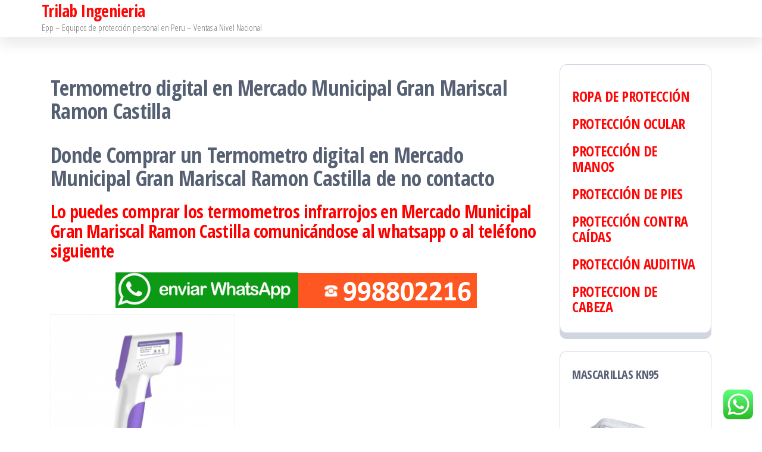

--- FILE ---
content_type: text/html; charset=UTF-8
request_url: https://trilabingenieria.com/termometro-digital/termometro-digital-en-mercado-municipal-gran-mariscal-ramon-castilla/
body_size: 14500
content:
<!DOCTYPE html>
<html lang="es">
    <head>
        <meta charset="UTF-8">
        <meta name="viewport" content="width=device-width, initial-scale=1">
        <link rel="profile" href="https://gmpg.org/xfn/11">
        <meta name='robots' content='index, follow, max-image-preview:large, max-snippet:-1, max-video-preview:-1' />

	<!-- This site is optimized with the Yoast SEO plugin v22.8 - https://yoast.com/wordpress/plugins/seo/ -->
	<title>Termometro digital en Mercado Municipal Gran Mariscal Ramon Castilla - Trilab Ingenieria</title>
	<link rel="canonical" href="https://trilabingenieria.com/termometro-digital/termometro-digital-en-mercado-municipal-gran-mariscal-ramon-castilla/" />
	<meta property="og:locale" content="es_ES" />
	<meta property="og:type" content="article" />
	<meta property="og:title" content="Termometro digital en Mercado Municipal Gran Mariscal Ramon Castilla - Trilab Ingenieria" />
	<meta property="og:description" content="Donde Comprar un Termometro digital en Mercado Municipal Gran Mariscal Ramon Castilla de no contacto Lo puedes comprar los termometros infrarrojos en Mercado Municipal Gran Mariscal Ramon Castilla comunicándose al whatsapp o al teléfono siguiente ☑ Pistola de Temperatura infrarroja Precisión de medición ± 0.2 ℃ ☑ Rango de medición 35 ℃ ~ 42 ℃ ☑ Rango de [&hellip;]" />
	<meta property="og:url" content="https://trilabingenieria.com/termometro-digital/termometro-digital-en-mercado-municipal-gran-mariscal-ramon-castilla/" />
	<meta property="og:site_name" content="Trilab Ingenieria" />
	<meta property="og:image" content="https://2.bp.blogspot.com/-rYmoDS2Vevg/XtHEVgmrECI/AAAAAAABI5E/m4GuSQU8tkYsEW1jGfik7wwOwupSwYfegCLcBGAsYHQ/s320/termometros2-300x261.png-en-Mercado-Municipal-Gran-Mariscal-Ramon-Castilla-" />
	<meta name="twitter:card" content="summary_large_image" />
	<meta name="twitter:label1" content="Est. reading time" />
	<meta name="twitter:data1" content="8 minutos" />
	<script type="application/ld+json" class="yoast-schema-graph">{"@context":"https://schema.org","@graph":[{"@type":"WebPage","@id":"https://trilabingenieria.com/termometro-digital/termometro-digital-en-mercado-municipal-gran-mariscal-ramon-castilla/","url":"https://trilabingenieria.com/termometro-digital/termometro-digital-en-mercado-municipal-gran-mariscal-ramon-castilla/","name":"Termometro digital en Mercado Municipal Gran Mariscal Ramon Castilla - Trilab Ingenieria","isPartOf":{"@id":"https://trilabingenieria.com/#website"},"primaryImageOfPage":{"@id":"https://trilabingenieria.com/termometro-digital/termometro-digital-en-mercado-municipal-gran-mariscal-ramon-castilla/#primaryimage"},"image":{"@id":"https://trilabingenieria.com/termometro-digital/termometro-digital-en-mercado-municipal-gran-mariscal-ramon-castilla/#primaryimage"},"thumbnailUrl":"https://2.bp.blogspot.com/-rYmoDS2Vevg/XtHEVgmrECI/AAAAAAABI5E/m4GuSQU8tkYsEW1jGfik7wwOwupSwYfegCLcBGAsYHQ/s320/termometros2-300x261.png-en-Mercado-Municipal-Gran-Mariscal-Ramon-Castilla-","datePublished":"2020-05-30T03:56:18+00:00","dateModified":"2020-05-30T03:56:18+00:00","breadcrumb":{"@id":"https://trilabingenieria.com/termometro-digital/termometro-digital-en-mercado-municipal-gran-mariscal-ramon-castilla/#breadcrumb"},"inLanguage":"es","potentialAction":[{"@type":"ReadAction","target":["https://trilabingenieria.com/termometro-digital/termometro-digital-en-mercado-municipal-gran-mariscal-ramon-castilla/"]}]},{"@type":"ImageObject","inLanguage":"es","@id":"https://trilabingenieria.com/termometro-digital/termometro-digital-en-mercado-municipal-gran-mariscal-ramon-castilla/#primaryimage","url":"https://2.bp.blogspot.com/-rYmoDS2Vevg/XtHEVgmrECI/AAAAAAABI5E/m4GuSQU8tkYsEW1jGfik7wwOwupSwYfegCLcBGAsYHQ/s320/termometros2-300x261.png-en-Mercado-Municipal-Gran-Mariscal-Ramon-Castilla-","contentUrl":"https://2.bp.blogspot.com/-rYmoDS2Vevg/XtHEVgmrECI/AAAAAAABI5E/m4GuSQU8tkYsEW1jGfik7wwOwupSwYfegCLcBGAsYHQ/s320/termometros2-300x261.png-en-Mercado-Municipal-Gran-Mariscal-Ramon-Castilla-"},{"@type":"BreadcrumbList","@id":"https://trilabingenieria.com/termometro-digital/termometro-digital-en-mercado-municipal-gran-mariscal-ramon-castilla/#breadcrumb","itemListElement":[{"@type":"ListItem","position":1,"name":"Portada","item":"https://trilabingenieria.com/"},{"@type":"ListItem","position":2,"name":"Termometro digital","item":"https://trilabingenieria.com/termometro-digital/"},{"@type":"ListItem","position":3,"name":"Termometro digital en Mercado Municipal Gran Mariscal Ramon Castilla"}]},{"@type":"WebSite","@id":"https://trilabingenieria.com/#website","url":"https://trilabingenieria.com/","name":"Trilab Ingenieria","description":"Epp - Equipos de protección personal en Peru - Ventas a Nivel Nacional","potentialAction":[{"@type":"SearchAction","target":{"@type":"EntryPoint","urlTemplate":"https://trilabingenieria.com/?s={search_term_string}"},"query-input":"required name=search_term_string"}],"inLanguage":"es"}]}</script>
	<!-- / Yoast SEO plugin. -->


<link rel='dns-prefetch' href='//fonts.googleapis.com' />
<link href='https://fonts.gstatic.com' crossorigin rel='preconnect' />
<link rel="alternate" type="application/rss+xml" title="Trilab Ingenieria &raquo; Feed" href="https://trilabingenieria.com/feed/" />
<link rel="alternate" type="application/rss+xml" title="Trilab Ingenieria &raquo; Feed de los comentarios" href="https://trilabingenieria.com/comments/feed/" />
<script type="text/javascript">
/* <![CDATA[ */
window._wpemojiSettings = {"baseUrl":"https:\/\/s.w.org\/images\/core\/emoji\/14.0.0\/72x72\/","ext":".png","svgUrl":"https:\/\/s.w.org\/images\/core\/emoji\/14.0.0\/svg\/","svgExt":".svg","source":{"concatemoji":"https:\/\/trilabingenieria.com\/wp-includes\/js\/wp-emoji-release.min.js?ver=6.4.7"}};
/*! This file is auto-generated */
!function(i,n){var o,s,e;function c(e){try{var t={supportTests:e,timestamp:(new Date).valueOf()};sessionStorage.setItem(o,JSON.stringify(t))}catch(e){}}function p(e,t,n){e.clearRect(0,0,e.canvas.width,e.canvas.height),e.fillText(t,0,0);var t=new Uint32Array(e.getImageData(0,0,e.canvas.width,e.canvas.height).data),r=(e.clearRect(0,0,e.canvas.width,e.canvas.height),e.fillText(n,0,0),new Uint32Array(e.getImageData(0,0,e.canvas.width,e.canvas.height).data));return t.every(function(e,t){return e===r[t]})}function u(e,t,n){switch(t){case"flag":return n(e,"\ud83c\udff3\ufe0f\u200d\u26a7\ufe0f","\ud83c\udff3\ufe0f\u200b\u26a7\ufe0f")?!1:!n(e,"\ud83c\uddfa\ud83c\uddf3","\ud83c\uddfa\u200b\ud83c\uddf3")&&!n(e,"\ud83c\udff4\udb40\udc67\udb40\udc62\udb40\udc65\udb40\udc6e\udb40\udc67\udb40\udc7f","\ud83c\udff4\u200b\udb40\udc67\u200b\udb40\udc62\u200b\udb40\udc65\u200b\udb40\udc6e\u200b\udb40\udc67\u200b\udb40\udc7f");case"emoji":return!n(e,"\ud83e\udef1\ud83c\udffb\u200d\ud83e\udef2\ud83c\udfff","\ud83e\udef1\ud83c\udffb\u200b\ud83e\udef2\ud83c\udfff")}return!1}function f(e,t,n){var r="undefined"!=typeof WorkerGlobalScope&&self instanceof WorkerGlobalScope?new OffscreenCanvas(300,150):i.createElement("canvas"),a=r.getContext("2d",{willReadFrequently:!0}),o=(a.textBaseline="top",a.font="600 32px Arial",{});return e.forEach(function(e){o[e]=t(a,e,n)}),o}function t(e){var t=i.createElement("script");t.src=e,t.defer=!0,i.head.appendChild(t)}"undefined"!=typeof Promise&&(o="wpEmojiSettingsSupports",s=["flag","emoji"],n.supports={everything:!0,everythingExceptFlag:!0},e=new Promise(function(e){i.addEventListener("DOMContentLoaded",e,{once:!0})}),new Promise(function(t){var n=function(){try{var e=JSON.parse(sessionStorage.getItem(o));if("object"==typeof e&&"number"==typeof e.timestamp&&(new Date).valueOf()<e.timestamp+604800&&"object"==typeof e.supportTests)return e.supportTests}catch(e){}return null}();if(!n){if("undefined"!=typeof Worker&&"undefined"!=typeof OffscreenCanvas&&"undefined"!=typeof URL&&URL.createObjectURL&&"undefined"!=typeof Blob)try{var e="postMessage("+f.toString()+"("+[JSON.stringify(s),u.toString(),p.toString()].join(",")+"));",r=new Blob([e],{type:"text/javascript"}),a=new Worker(URL.createObjectURL(r),{name:"wpTestEmojiSupports"});return void(a.onmessage=function(e){c(n=e.data),a.terminate(),t(n)})}catch(e){}c(n=f(s,u,p))}t(n)}).then(function(e){for(var t in e)n.supports[t]=e[t],n.supports.everything=n.supports.everything&&n.supports[t],"flag"!==t&&(n.supports.everythingExceptFlag=n.supports.everythingExceptFlag&&n.supports[t]);n.supports.everythingExceptFlag=n.supports.everythingExceptFlag&&!n.supports.flag,n.DOMReady=!1,n.readyCallback=function(){n.DOMReady=!0}}).then(function(){return e}).then(function(){var e;n.supports.everything||(n.readyCallback(),(e=n.source||{}).concatemoji?t(e.concatemoji):e.wpemoji&&e.twemoji&&(t(e.twemoji),t(e.wpemoji)))}))}((window,document),window._wpemojiSettings);
/* ]]> */
</script>
<link rel='stylesheet' id='ht_ctc_main_css-css' href='https://trilabingenieria.com/wp-content/plugins/click-to-chat-for-whatsapp/new/inc/assets/css/main.css?ver=4.19' type='text/css' media='all' />
<link rel='stylesheet' id='hfe-widgets-style-css' href='https://trilabingenieria.com/wp-content/plugins/header-footer-elementor/inc/widgets-css/frontend.css?ver=2.2.0' type='text/css' media='all' />
<style id='wp-emoji-styles-inline-css' type='text/css'>

	img.wp-smiley, img.emoji {
		display: inline !important;
		border: none !important;
		box-shadow: none !important;
		height: 1em !important;
		width: 1em !important;
		margin: 0 0.07em !important;
		vertical-align: -0.1em !important;
		background: none !important;
		padding: 0 !important;
	}
</style>
<link rel='stylesheet' id='wp-block-library-css' href='https://trilabingenieria.com/wp-includes/css/dist/block-library/style.min.css?ver=6.4.7' type='text/css' media='all' />
<style id='classic-theme-styles-inline-css' type='text/css'>
/*! This file is auto-generated */
.wp-block-button__link{color:#fff;background-color:#32373c;border-radius:9999px;box-shadow:none;text-decoration:none;padding:calc(.667em + 2px) calc(1.333em + 2px);font-size:1.125em}.wp-block-file__button{background:#32373c;color:#fff;text-decoration:none}
</style>
<style id='global-styles-inline-css' type='text/css'>
body{--wp--preset--color--black: #000000;--wp--preset--color--cyan-bluish-gray: #abb8c3;--wp--preset--color--white: #ffffff;--wp--preset--color--pale-pink: #f78da7;--wp--preset--color--vivid-red: #cf2e2e;--wp--preset--color--luminous-vivid-orange: #ff6900;--wp--preset--color--luminous-vivid-amber: #fcb900;--wp--preset--color--light-green-cyan: #7bdcb5;--wp--preset--color--vivid-green-cyan: #00d084;--wp--preset--color--pale-cyan-blue: #8ed1fc;--wp--preset--color--vivid-cyan-blue: #0693e3;--wp--preset--color--vivid-purple: #9b51e0;--wp--preset--gradient--vivid-cyan-blue-to-vivid-purple: linear-gradient(135deg,rgba(6,147,227,1) 0%,rgb(155,81,224) 100%);--wp--preset--gradient--light-green-cyan-to-vivid-green-cyan: linear-gradient(135deg,rgb(122,220,180) 0%,rgb(0,208,130) 100%);--wp--preset--gradient--luminous-vivid-amber-to-luminous-vivid-orange: linear-gradient(135deg,rgba(252,185,0,1) 0%,rgba(255,105,0,1) 100%);--wp--preset--gradient--luminous-vivid-orange-to-vivid-red: linear-gradient(135deg,rgba(255,105,0,1) 0%,rgb(207,46,46) 100%);--wp--preset--gradient--very-light-gray-to-cyan-bluish-gray: linear-gradient(135deg,rgb(238,238,238) 0%,rgb(169,184,195) 100%);--wp--preset--gradient--cool-to-warm-spectrum: linear-gradient(135deg,rgb(74,234,220) 0%,rgb(151,120,209) 20%,rgb(207,42,186) 40%,rgb(238,44,130) 60%,rgb(251,105,98) 80%,rgb(254,248,76) 100%);--wp--preset--gradient--blush-light-purple: linear-gradient(135deg,rgb(255,206,236) 0%,rgb(152,150,240) 100%);--wp--preset--gradient--blush-bordeaux: linear-gradient(135deg,rgb(254,205,165) 0%,rgb(254,45,45) 50%,rgb(107,0,62) 100%);--wp--preset--gradient--luminous-dusk: linear-gradient(135deg,rgb(255,203,112) 0%,rgb(199,81,192) 50%,rgb(65,88,208) 100%);--wp--preset--gradient--pale-ocean: linear-gradient(135deg,rgb(255,245,203) 0%,rgb(182,227,212) 50%,rgb(51,167,181) 100%);--wp--preset--gradient--electric-grass: linear-gradient(135deg,rgb(202,248,128) 0%,rgb(113,206,126) 100%);--wp--preset--gradient--midnight: linear-gradient(135deg,rgb(2,3,129) 0%,rgb(40,116,252) 100%);--wp--preset--font-size--small: 13px;--wp--preset--font-size--medium: 20px;--wp--preset--font-size--large: 36px;--wp--preset--font-size--x-large: 42px;--wp--preset--spacing--20: 0.44rem;--wp--preset--spacing--30: 0.67rem;--wp--preset--spacing--40: 1rem;--wp--preset--spacing--50: 1.5rem;--wp--preset--spacing--60: 2.25rem;--wp--preset--spacing--70: 3.38rem;--wp--preset--spacing--80: 5.06rem;--wp--preset--shadow--natural: 6px 6px 9px rgba(0, 0, 0, 0.2);--wp--preset--shadow--deep: 12px 12px 50px rgba(0, 0, 0, 0.4);--wp--preset--shadow--sharp: 6px 6px 0px rgba(0, 0, 0, 0.2);--wp--preset--shadow--outlined: 6px 6px 0px -3px rgba(255, 255, 255, 1), 6px 6px rgba(0, 0, 0, 1);--wp--preset--shadow--crisp: 6px 6px 0px rgba(0, 0, 0, 1);}:where(.is-layout-flex){gap: 0.5em;}:where(.is-layout-grid){gap: 0.5em;}body .is-layout-flow > .alignleft{float: left;margin-inline-start: 0;margin-inline-end: 2em;}body .is-layout-flow > .alignright{float: right;margin-inline-start: 2em;margin-inline-end: 0;}body .is-layout-flow > .aligncenter{margin-left: auto !important;margin-right: auto !important;}body .is-layout-constrained > .alignleft{float: left;margin-inline-start: 0;margin-inline-end: 2em;}body .is-layout-constrained > .alignright{float: right;margin-inline-start: 2em;margin-inline-end: 0;}body .is-layout-constrained > .aligncenter{margin-left: auto !important;margin-right: auto !important;}body .is-layout-constrained > :where(:not(.alignleft):not(.alignright):not(.alignfull)){max-width: var(--wp--style--global--content-size);margin-left: auto !important;margin-right: auto !important;}body .is-layout-constrained > .alignwide{max-width: var(--wp--style--global--wide-size);}body .is-layout-flex{display: flex;}body .is-layout-flex{flex-wrap: wrap;align-items: center;}body .is-layout-flex > *{margin: 0;}body .is-layout-grid{display: grid;}body .is-layout-grid > *{margin: 0;}:where(.wp-block-columns.is-layout-flex){gap: 2em;}:where(.wp-block-columns.is-layout-grid){gap: 2em;}:where(.wp-block-post-template.is-layout-flex){gap: 1.25em;}:where(.wp-block-post-template.is-layout-grid){gap: 1.25em;}.has-black-color{color: var(--wp--preset--color--black) !important;}.has-cyan-bluish-gray-color{color: var(--wp--preset--color--cyan-bluish-gray) !important;}.has-white-color{color: var(--wp--preset--color--white) !important;}.has-pale-pink-color{color: var(--wp--preset--color--pale-pink) !important;}.has-vivid-red-color{color: var(--wp--preset--color--vivid-red) !important;}.has-luminous-vivid-orange-color{color: var(--wp--preset--color--luminous-vivid-orange) !important;}.has-luminous-vivid-amber-color{color: var(--wp--preset--color--luminous-vivid-amber) !important;}.has-light-green-cyan-color{color: var(--wp--preset--color--light-green-cyan) !important;}.has-vivid-green-cyan-color{color: var(--wp--preset--color--vivid-green-cyan) !important;}.has-pale-cyan-blue-color{color: var(--wp--preset--color--pale-cyan-blue) !important;}.has-vivid-cyan-blue-color{color: var(--wp--preset--color--vivid-cyan-blue) !important;}.has-vivid-purple-color{color: var(--wp--preset--color--vivid-purple) !important;}.has-black-background-color{background-color: var(--wp--preset--color--black) !important;}.has-cyan-bluish-gray-background-color{background-color: var(--wp--preset--color--cyan-bluish-gray) !important;}.has-white-background-color{background-color: var(--wp--preset--color--white) !important;}.has-pale-pink-background-color{background-color: var(--wp--preset--color--pale-pink) !important;}.has-vivid-red-background-color{background-color: var(--wp--preset--color--vivid-red) !important;}.has-luminous-vivid-orange-background-color{background-color: var(--wp--preset--color--luminous-vivid-orange) !important;}.has-luminous-vivid-amber-background-color{background-color: var(--wp--preset--color--luminous-vivid-amber) !important;}.has-light-green-cyan-background-color{background-color: var(--wp--preset--color--light-green-cyan) !important;}.has-vivid-green-cyan-background-color{background-color: var(--wp--preset--color--vivid-green-cyan) !important;}.has-pale-cyan-blue-background-color{background-color: var(--wp--preset--color--pale-cyan-blue) !important;}.has-vivid-cyan-blue-background-color{background-color: var(--wp--preset--color--vivid-cyan-blue) !important;}.has-vivid-purple-background-color{background-color: var(--wp--preset--color--vivid-purple) !important;}.has-black-border-color{border-color: var(--wp--preset--color--black) !important;}.has-cyan-bluish-gray-border-color{border-color: var(--wp--preset--color--cyan-bluish-gray) !important;}.has-white-border-color{border-color: var(--wp--preset--color--white) !important;}.has-pale-pink-border-color{border-color: var(--wp--preset--color--pale-pink) !important;}.has-vivid-red-border-color{border-color: var(--wp--preset--color--vivid-red) !important;}.has-luminous-vivid-orange-border-color{border-color: var(--wp--preset--color--luminous-vivid-orange) !important;}.has-luminous-vivid-amber-border-color{border-color: var(--wp--preset--color--luminous-vivid-amber) !important;}.has-light-green-cyan-border-color{border-color: var(--wp--preset--color--light-green-cyan) !important;}.has-vivid-green-cyan-border-color{border-color: var(--wp--preset--color--vivid-green-cyan) !important;}.has-pale-cyan-blue-border-color{border-color: var(--wp--preset--color--pale-cyan-blue) !important;}.has-vivid-cyan-blue-border-color{border-color: var(--wp--preset--color--vivid-cyan-blue) !important;}.has-vivid-purple-border-color{border-color: var(--wp--preset--color--vivid-purple) !important;}.has-vivid-cyan-blue-to-vivid-purple-gradient-background{background: var(--wp--preset--gradient--vivid-cyan-blue-to-vivid-purple) !important;}.has-light-green-cyan-to-vivid-green-cyan-gradient-background{background: var(--wp--preset--gradient--light-green-cyan-to-vivid-green-cyan) !important;}.has-luminous-vivid-amber-to-luminous-vivid-orange-gradient-background{background: var(--wp--preset--gradient--luminous-vivid-amber-to-luminous-vivid-orange) !important;}.has-luminous-vivid-orange-to-vivid-red-gradient-background{background: var(--wp--preset--gradient--luminous-vivid-orange-to-vivid-red) !important;}.has-very-light-gray-to-cyan-bluish-gray-gradient-background{background: var(--wp--preset--gradient--very-light-gray-to-cyan-bluish-gray) !important;}.has-cool-to-warm-spectrum-gradient-background{background: var(--wp--preset--gradient--cool-to-warm-spectrum) !important;}.has-blush-light-purple-gradient-background{background: var(--wp--preset--gradient--blush-light-purple) !important;}.has-blush-bordeaux-gradient-background{background: var(--wp--preset--gradient--blush-bordeaux) !important;}.has-luminous-dusk-gradient-background{background: var(--wp--preset--gradient--luminous-dusk) !important;}.has-pale-ocean-gradient-background{background: var(--wp--preset--gradient--pale-ocean) !important;}.has-electric-grass-gradient-background{background: var(--wp--preset--gradient--electric-grass) !important;}.has-midnight-gradient-background{background: var(--wp--preset--gradient--midnight) !important;}.has-small-font-size{font-size: var(--wp--preset--font-size--small) !important;}.has-medium-font-size{font-size: var(--wp--preset--font-size--medium) !important;}.has-large-font-size{font-size: var(--wp--preset--font-size--large) !important;}.has-x-large-font-size{font-size: var(--wp--preset--font-size--x-large) !important;}
.wp-block-navigation a:where(:not(.wp-element-button)){color: inherit;}
:where(.wp-block-post-template.is-layout-flex){gap: 1.25em;}:where(.wp-block-post-template.is-layout-grid){gap: 1.25em;}
:where(.wp-block-columns.is-layout-flex){gap: 2em;}:where(.wp-block-columns.is-layout-grid){gap: 2em;}
.wp-block-pullquote{font-size: 1.5em;line-height: 1.6;}
</style>
<link rel='stylesheet' id='automatic-upload-images-css' href='https://trilabingenieria.com/wp-content/plugins/automatic-upload-images/public/css/automatic-upload-images-public.css?ver=1.0.0' type='text/css' media='all' />
<link rel='stylesheet' id='hfe-style-css' href='https://trilabingenieria.com/wp-content/plugins/header-footer-elementor/assets/css/header-footer-elementor.css?ver=2.2.0' type='text/css' media='all' />
<link rel='stylesheet' id='elementor-icons-css' href='https://trilabingenieria.com/wp-content/plugins/elementor/assets/lib/eicons/css/elementor-icons.min.css?ver=5.29.0' type='text/css' media='all' />
<link rel='stylesheet' id='elementor-frontend-css' href='https://trilabingenieria.com/wp-content/plugins/elementor/assets/css/frontend.min.css?ver=3.19.4' type='text/css' media='all' />
<link rel='stylesheet' id='swiper-css' href='https://trilabingenieria.com/wp-content/plugins/elementor/assets/lib/swiper/css/swiper.min.css?ver=5.3.6' type='text/css' media='all' />
<link rel='stylesheet' id='elementor-post-7-css' href='https://trilabingenieria.com/wp-content/uploads/elementor/css/post-7.css?ver=1709582679' type='text/css' media='all' />
<link rel='stylesheet' id='elementor-global-css' href='https://trilabingenieria.com/wp-content/uploads/elementor/css/global.css?ver=1709582679' type='text/css' media='all' />
<link rel='stylesheet' id='bootstrap-css' href='https://trilabingenieria.com/wp-content/themes/popularis/assets/css/bootstrap.css?ver=3.3.7' type='text/css' media='all' />
<link rel='stylesheet' id='popularis-stylesheet-css' href='https://trilabingenieria.com/wp-content/themes/popularis/style.css?ver=6.4.7' type='text/css' media='all' />
<link rel='stylesheet' id='popularis-press-css' href='https://trilabingenieria.com/wp-content/themes/popularis-press/style.css?ver=1.0.2' type='text/css' media='all' />
<link rel='stylesheet' id='mmenu-light-css' href='https://trilabingenieria.com/wp-content/themes/popularis/assets/css/mmenu-light.css?ver=1.1' type='text/css' media='all' />
<link rel='stylesheet' id='font-awesome-css' href='https://trilabingenieria.com/wp-content/plugins/elementor/assets/lib/font-awesome/css/font-awesome.min.css?ver=4.7.0' type='text/css' media='all' />
<link rel='stylesheet' id='popularis-fonts-css' href='https://fonts.googleapis.com/css?family=Open+Sans+Condensed%3A300%2C500%2C700&#038;subset=cyrillic%2Ccyrillic-ext%2Cgreek%2Cgreek-ext%2Clatin-ext%2Cvietnamese' type='text/css' media='all' />
<link rel='stylesheet' id='hfe-elementor-icons-css' href='https://trilabingenieria.com/wp-content/plugins/elementor/assets/lib/eicons/css/elementor-icons.min.css?ver=5.34.0' type='text/css' media='all' />
<link rel='stylesheet' id='hfe-icons-list-css' href='https://trilabingenieria.com/wp-content/plugins/elementor/assets/css/widget-icon-list.min.css?ver=3.24.3' type='text/css' media='all' />
<link rel='stylesheet' id='hfe-social-icons-css' href='https://trilabingenieria.com/wp-content/plugins/elementor/assets/css/widget-social-icons.min.css?ver=3.24.0' type='text/css' media='all' />
<link rel='stylesheet' id='hfe-social-share-icons-brands-css' href='https://trilabingenieria.com/wp-content/plugins/elementor/assets/lib/font-awesome/css/brands.css?ver=5.15.3' type='text/css' media='all' />
<link rel='stylesheet' id='hfe-social-share-icons-fontawesome-css' href='https://trilabingenieria.com/wp-content/plugins/elementor/assets/lib/font-awesome/css/fontawesome.css?ver=5.15.3' type='text/css' media='all' />
<link rel='stylesheet' id='hfe-nav-menu-icons-css' href='https://trilabingenieria.com/wp-content/plugins/elementor/assets/lib/font-awesome/css/solid.css?ver=5.15.3' type='text/css' media='all' />
<link rel='stylesheet' id='google-fonts-1-css' href='https://fonts.googleapis.com/css?family=Roboto%3A100%2C100italic%2C200%2C200italic%2C300%2C300italic%2C400%2C400italic%2C500%2C500italic%2C600%2C600italic%2C700%2C700italic%2C800%2C800italic%2C900%2C900italic%7CRoboto+Slab%3A100%2C100italic%2C200%2C200italic%2C300%2C300italic%2C400%2C400italic%2C500%2C500italic%2C600%2C600italic%2C700%2C700italic%2C800%2C800italic%2C900%2C900italic&#038;display=auto&#038;ver=6.4.7' type='text/css' media='all' />
<link rel="preconnect" href="https://fonts.gstatic.com/" crossorigin><script type="text/javascript" src="https://trilabingenieria.com/wp-includes/js/jquery/jquery.min.js?ver=3.7.1" id="jquery-core-js"></script>
<script type="text/javascript" src="https://trilabingenieria.com/wp-includes/js/jquery/jquery-migrate.min.js?ver=3.4.1" id="jquery-migrate-js"></script>
<script type="text/javascript" id="jquery-js-after">
/* <![CDATA[ */
!function($){"use strict";$(document).ready(function(){$(this).scrollTop()>100&&$(".hfe-scroll-to-top-wrap").removeClass("hfe-scroll-to-top-hide"),$(window).scroll(function(){$(this).scrollTop()<100?$(".hfe-scroll-to-top-wrap").fadeOut(300):$(".hfe-scroll-to-top-wrap").fadeIn(300)}),$(".hfe-scroll-to-top-wrap").on("click",function(){$("html, body").animate({scrollTop:0},300);return!1})})}(jQuery);
/* ]]> */
</script>
<script type="text/javascript" src="https://trilabingenieria.com/wp-content/plugins/automatic-upload-images/public/js/automatic-upload-images-public.js?ver=1.0.0" id="automatic-upload-images-js"></script>
<link rel="https://api.w.org/" href="https://trilabingenieria.com/wp-json/" /><link rel="alternate" type="application/json" href="https://trilabingenieria.com/wp-json/wp/v2/pages/706" /><link rel="EditURI" type="application/rsd+xml" title="RSD" href="https://trilabingenieria.com/xmlrpc.php?rsd" />
<meta name="generator" content="WordPress 6.4.7" />
<link rel='shortlink' href='https://trilabingenieria.com/?p=706' />
<link rel="alternate" type="application/json+oembed" href="https://trilabingenieria.com/wp-json/oembed/1.0/embed?url=https%3A%2F%2Ftrilabingenieria.com%2Ftermometro-digital%2Ftermometro-digital-en-mercado-municipal-gran-mariscal-ramon-castilla%2F" />
<link rel="alternate" type="text/xml+oembed" href="https://trilabingenieria.com/wp-json/oembed/1.0/embed?url=https%3A%2F%2Ftrilabingenieria.com%2Ftermometro-digital%2Ftermometro-digital-en-mercado-municipal-gran-mariscal-ramon-castilla%2F&#038;format=xml" />
<meta name="generator" content="Elementor 3.19.4; features: e_optimized_assets_loading, additional_custom_breakpoints, block_editor_assets_optimize, e_image_loading_optimization; settings: css_print_method-external, google_font-enabled, font_display-auto">
<link rel="icon" href="https://trilabingenieria.com/wp-content/uploads/2020/05/cropped-favicon-32x32.png" sizes="32x32" />
<link rel="icon" href="https://trilabingenieria.com/wp-content/uploads/2020/05/cropped-favicon-192x192.png" sizes="192x192" />
<link rel="apple-touch-icon" href="https://trilabingenieria.com/wp-content/uploads/2020/05/cropped-favicon-180x180.png" />
<meta name="msapplication-TileImage" content="https://trilabingenieria.com/wp-content/uploads/2020/05/cropped-favicon-270x270.png" />
<style id="wphtmlblock-css">.wphtmlblock-container.content-right {
                float: right;
                width: 60%;
            }figure.image-left {
                float: left;
                width: 35%;
            }.wphtmlblock-container.content-left {
                float: left;
                width: 60%;
            }figure.image-right {
                float: right;
                width: 35%;
            }</style>    </head>
    <body data-rsssl=1 id="blog" class="page-template-default page page-id-706 page-child parent-pageid-35 ehf-template-popularis ehf-stylesheet-popularis-press elementor-default elementor-kit-7">
        <a class="skip-link screen-reader-text" href="#site-content">Skip to the content</a>        <div class="page-wrap">
                         
<div class="main-menu">
    <nav id="site-navigation" class="navbar navbar-default">     
        <div class="container">   
            <div class="navbar-header">
                
                <div class="site-heading navbar-brand" >
                    <div class="site-branding-logo">
                                            </div>
                    <div class="site-branding-text">
                                                    <p class="site-title"><a href="https://trilabingenieria.com/" rel="home">Trilab Ingenieria</a></p>
                        
                                                    <p class="site-description">
                                Epp &#8211; Equipos de protección personal en Peru &#8211; Ventas a Nivel Nacional                            </p>
                                            </div><!-- .site-branding-text -->
                </div>
				            </div>
                    </div>
            </nav> 
</div>
<div id="site-content" class="container main-container" role="main">
	<div class="page-area">
			 

<div class="row">
    <div class="news-thumb col-md-12">
            </div>
    <article class="col-md-9">
                                  
                <div class="post-706 page type-page status-publish hentry">
                    <header class="single-head">                              
                        <h1 class="single-title">Termometro digital en Mercado Municipal Gran Mariscal Ramon Castilla</h1>                        <time class="posted-on published" datetime="2020-05-30"></time>                                                        
                    </header>
                    <div class="main-content-page">                            
                        <div class="single-entry-summary">                              
                                                        <h1>Donde Comprar un Termometro digital en Mercado Municipal Gran Mariscal Ramon Castilla de no contacto</h1>
<h2><span style="color: #ff0000;">Lo puedes comprar los termometros infrarrojos en Mercado Municipal Gran Mariscal Ramon Castilla comunicándose al whatsapp o al teléfono siguiente</span></h2>
<div class="wphtmlblock " id="wphtmlblock-68"><div class="wphtmlblock-container "><h3 class="block-title"></h3><div class="block-description"></div><p><center><a href="https://api.whatsapp.com/send?phone=+51998802216&amp;text=Informacion%20de%20los%20productos%20de%20trilabingenieria"> <img decoding="async" src="https://trilabingenieria.com/wp-content/uploads/2020/06/trilab-whatsapp.png" /></a><a href="tel:+51998802216"><img decoding="async" src="https://trilabingenieria.com/wp-content/uploads/2020/05/998802216.png" /></a></center></p>
</div></div>
<div id="attachment_32" style="width: 310px" class="wp-caption alignnone"><img fetchpriority="high" decoding="async" aria-describedby="caption-attachment-32" class="wp-image-32 size-medium" src="https://2.bp.blogspot.com/-rYmoDS2Vevg/XtHEVgmrECI/AAAAAAABI5E/m4GuSQU8tkYsEW1jGfik7wwOwupSwYfegCLcBGAsYHQ/s320/termometros2-300x261.png-en-Mercado-Municipal-Gran-Mariscal-Ramon-Castilla-" alt="Termometro digital" width="300" height="264" data-wp-editing="1" /><p id="caption-attachment-32" class="wp-caption-text">Termometro digital en Mercado Municipal Gran Mariscal Ramon Castilla<span style="font-size: 16px;"> </span></p></div>
<div class="wphtmlblock " id="wphtmlblock-68"><div class="wphtmlblock-container "><h3 class="block-title"></h3><div class="block-description"></div><p><center><a href="https://api.whatsapp.com/send?phone=+51998802216&amp;text=Informacion%20de%20los%20productos%20de%20trilabingenieria"> <img decoding="async" src="https://trilabingenieria.com/wp-content/uploads/2020/06/trilab-whatsapp.png" /></a><a href="tel:+51998802216"><img decoding="async" src="https://trilabingenieria.com/wp-content/uploads/2020/05/998802216.png" /></a></center></p>
</div></div>
<p><span class="_5mfr"><span class="_6qdm">☑</span></span> Pistola de Temperatura infrarroja Precisión de medición ± 0.2 ℃<span class="text_exposed_show"><br />
<span class="_5mfr"><span class="_6qdm">☑</span></span> Rango de medición 35 ℃ ~ 42 ℃<br />
<span class="_5mfr"><span class="_6qdm">☑</span></span> Rango de temperatura interior 0 ℃ ~ 100 ℃<br />
<span class="_5mfr"><span class="_6qdm">☑</span></span> Distancia de medición 3 ~ 15 cm<br />
<span class="_5mfr"><span class="_6qdm">☑</span></span> Temperatura de almacenamiento 0 ℃ ~ 50 ℃<br />
<span class="_5mfr"><span class="_6qdm">☑</span></span> Tiempo de apagado automático 6S Material Plasitco ABS CE y FCC</span></p>
<h2>Termómetro Infrarrojo Digital en Mercado Municipal Gran Mariscal Ramon Castilla</h2>
<p>La temperatura se puede descubrir con el termometro digital en Mercado Municipal Gran Mariscal Ramon Castilla dentro de una distancia de medición de 5 cm (2 pulgadas), más saludable y práctica; nunca te preocupes por fastidiar a un bebé que duerme, pantalla LCD grande más simple y clara para mostrar las lecturas en comparación con los termómetros tradicionales.</p>
<p>Múltiples modos de medición diseñados principalmente para medir la temperatura de adelante de niños recién nacidos o mayores, además toma la temperatura de cualquier área, como las placas de cocción y también la temperatura de los animales (cambiando de modo a modo Objeto o Cuerpo).</p>
<p>Con certificación CE / FDA higiénica y profesional, es sugerido por doctores y pediatras, higiénico y no tóxico, es más seguro que el termómetro de mercurio tradicional, si tiene alguna pregunta, no dude en contactarnos.</p>
<h2>¿Cómo usar el Termometro infrarrojo en Mercado Municipal Gran Mariscal Ramon Castilla?</h2>
<p>Seleccione el modo de uso que le interese presionando el botón «Modo».</p>
<p>Apunte el termómetro digital en Mercado Municipal Gran Mariscal Ramon Castilla a la frente de la persona y presione el enlace superior.</p>
<p>Puede obtener las lecturas al momento, no es necesario escanear en la frente de la persona, solo presione el botón para completar la medición</p>
<p>características de casi todos los equipos de medición de temperatura Material: plástico ABS Resolución de pantalla: 0.1 ° C (0.1 ° F) Medición de la temperatura con el termómetro digital en Mercado Municipal Gran Mariscal Ramon Castilla corporal: 32.0-42.9 ° C / 90-109.4 ° F Medición de temperatura ambiente: 0-100 ° C / 32-140 ° F Precisión: (+/-) 0.2 ° C Distancia de medición: 5 a 15 cm (distancia recomendada de 5 cm) Tiempo de parada automática sin uso: aproximadamente 7 segundos Fuente de alimentación: 2 pilas AA de 1,5 V (no incluidas) Dimensiones: 105 x 55 x 160 mm (largo x ancho x alto)</p>
<p>Peso: 115 g / 3.9oz</p>
<p>Los termómetros han evolucionado, y hay todo tipo de ellos, el termómetro tradicional todavía es una apuesta segura, pero es difícil de utilizar con un pequeño o un bebé, debido al tiempo de in movilización primordial, el termómetro eléctrico tiene la virtud de exhibir el resultado directamente en una pantalla LCD dentro, es preferible elegir por un termómetro en Mercado Municipal Gran Mariscal Ramon Castilla para el escuchado o la frente, mezclan velocidad y tranquilidad, finalmente, lo que debe tener es el termómetro sin contacto, no requiere limpieza, proporciona resultados instantáneos y es multitarea: se puede usar para tomar la temperatura de un recién nacido y la de un mamadera o una cuarto en la casa.</p>
<h2>Termómetros para medir la temperatura corporal.</h2>
<h3>¿Qué es un termometro?</h3>
<p>El termómetro es un dispositivo que mide la temperatura corporal para determinar si los bebés, jovenes y mayores tienen fiebre, dependiendo de su uso o funcionalidad, el termómetro tiene propiedades particulares, el termómetro médico se utiliza para medir la temperatura corporal.</p>
<h3>Tipos de termómetros en Mercado Municipal Gran Mariscal Ramon Castilla</h3>
<p>Los termómetros más utilizados son principalmente: Termometro digital en Mercado Municipal Gran Mariscal Ramon Castilla:</p>
<p>tiene un display con punta metálica. Una señal audible nos comunica de manera rápida del resultado mostrado, es muy higiénico, simple de limpiar y utilizar, además, es fácil leer la temperatura.</p>
<p>Termómetro médico infrarrojo: lee la temperatura sin contacto a través de los rayos que se emiten sobre la piel y que no perjudican la salud, hay termómetros infrarrojos para el escuchado y la frente, los dos son muy servibles, seguros y efectivos.Termómetro de mercurio o vidrio: el uso del termómetro de mercurio está contraindicado gracias a peligros para la salud, pero actualmente hay termómetros de vidrio con galinstan, que no tienen mercurio en su estructura y pueden ser utilizado de forma segura, esta clase de termómetro tarda más en medir la temperatura que los demás, y la lectura es menos inmediata.</p>
<h3>¿A qué temperatura tenemos fiebre?</h3>
<p>La temperatura corporal natural es generalmente entre 35 y 37.5ºC. entonces, de 37.8 a 38 ° C, debemos considerar que es fiebre. Para algún pregunta relacionada con la utilización del termómetro o la temperatura del termómetro que ha comprado, consulte sus instrucciones o consulte a su farmacéutico.</p>
<p>Salud. ¿Qué termómetro elegir cuando sube la fiebre?</p>
<p>Desde el termómetro de vidrio vintage hasta el modelo de alta tecnología, revestido de electrónica o infrarrojos, le informamos más sobre esto esencial en nuestras farmacias familiares.</p>
<h3>Tipos de termómetro</h3>
<h4>Termómetro de vidrio</h4>
<p>El modelo de vidrio vintage que en ocasiones por el momento está en el botiquín de Bonne-maman. habitual desde hace un largo tiempo, el termómetro de mercurio fue prohibido en 1999 por sus riesgos de toxicidad para el medio ámbito, el termómetro de galio lo reemplazó, el mismo principio: luego de desinfectar y agitar para bajar la temperatura a menos de 35 ° C, debe insertarse en el recto o seguir estando debajo de la lengua a lo largo de al menos tres minutos. Para un agarre axilar, cuente 4. Precio: 10 soles en promedio</p>
<h4>Termómetro infrarrojo digital en Mercado Municipal Gran Mariscal Ramon Castilla</h4>
<p>El más extendido. Básico, simple de utilizar, económico (primeros modelos cerca de 15 soles), muy creíble, tiene la forma de un lápiz plano del termómetro clásico, pero tiene una sonda de descubrimiento de temperatura y una pantalla digital que exhibe el resultado en ocho a treinta segundos, ruta oral, axilar y rectal como la previo, sugerido para niños menores de 3 años.</p>
<h4>Termómetro de oído en Mercado Municipal Gran Mariscal Ramon Castilla</h4>
<p>Se sostiene en la mano y se coloca en la oreja, apuntando hacia el pómulo, la sonda luego descubre las emisiones infrarrojas para saber la temperatura, que se expone en un display digital, resultado muy exacto, pero un canal auditivo realmente demasiado ajustado puede distorsionar la medición. Y en caso de otitis o tapón de cerumen, se evita. 210 soles, los primeros modelos, este termómetro también puede ser complicado de utilizar en jovenes pequeños y niños recién nacidos, el truco: jale la oreja hacia arriba y hacia atrás para una aceptable medición.</p>
<h4>Termómetro infrarrojo delantero en Mercado Municipal Gran Mariscal Ramon Castilla</h4>
<p>lo más revolucionario con su escáner infrarrojo que captura la energía de su frente, utilizable en pacientes de todas las edades, hay termómetros infrarrojos con ventosas, pero comunmente este termómetro es «sin contacto» (el de los médicos o custodia Civil, por ejemplo), lo que lo hace higiénico, mínimamente invasivo y evita la contaminación cruzada. Otra ventaja es su velocidad: realiza una sucesión de mediciones en menos de un segundo y guarda el resultado más prominente. Cuesta desde 350 a 500 para los primeros modelos.</p>
<h4>Termómetro de cristal líquido en Mercado Municipal Gran Mariscal Ramon Castilla</h4>
<p>Una tira maleable que se aplica a la frente. Sus cristales líquidos, sensibles al calor, se hacen visibles en una escala graduada, resultado en unos quince segundos, ni muy exacto ni muy creíble, pero ultra delgado, liviano, irrompible y de bajo costo (14 soles), un indicio de temperatura, más que un termómetro, práctico, entre otras cosas, para padres adolescentes preocupados, retire 2.5 ° C para acercarse a la temperatura interna.</p>
<h4>Para tomar tu temperatura en Mercado Municipal Gran Mariscal Ramon Castilla</h4>
<h5>¿Dónde tomar tu temperatura con un Termómetro infrarrojos en Mercado Municipal Gran Mariscal Ramon Castilla?</h5>
<p>¿Canal histórico o enfoques menos invasivos? En Perú, es habitual tener en cuenta que la medición rectal es la referencia, es restrictivo, antihigiénico y «retrasado» (retraso de un cuarto de hora), pero más preciso que en la boca o debajo de las axilas: tomar bebidas calientes, respirar puede distorsionar los resultados de la primera; una mala posición del termómetro, bastante delgada o al reves, la obesidad hace lo mismo para el segundo Consejos para empezar a usar el termometro digital en Mercado Municipal Gran Mariscal Ramon Castilla Para una aceptable evaluación, cálmate, sin desplazarte, por un momento antes de tomar tu temperatura, también evite beber o comer, parte de los productos que se requieren para la custodia así como las mascarillas kn95</p>
                                                    </div>                               
                                                                                                             
                            <div id="comments" class="comments-template">
            </div>
                        </div>
                </div>        
                    
            
    </article>       
        <aside id="sidebar" class="col-md-3">
        <div id="text-2" class="widget widget_text">			<div class="textwidget"><h3><a href="https://trilabingenieria.com/ropa-de-proteccion/">ROPA DE PROTECCIÓN</a></h3>
<h3><a href="https://trilabingenieria.com/proteccion-ocular/">PROTECCIÓN OCULAR</a></h3>
<h3><a href="https://trilabingenieria.com/proteccion-de-manos/">PROTECCIÓN DE MANOS</a></h3>
<h3><a href="https://trilabingenieria.com/proteccion-de-pies/">PROTECCIÓN DE PIES</a></h3>
<h3><a href="https://trilabingenieria.com/proteccion-contra-caidas/">PROTECCIÓN CONTRA CAÍDAS</a></h3>
<h3><a href="https://trilabingenieria.com/proteccion-auditiva/">PROTECCIÓN AUDITIVA</a></h3>
<h3><a href="https://trilabingenieria.com/proteccion-de-cabeza/">PROTECCION DE CABEZA</a></h3>
</div>
		</div><div id="media_image-2" class="widget widget_media_image"><div class="widget-title"><h3>Mascarillas kn95</h3></div><a href="https://trilabingenieria.com/mascarillas-kn95/"><img width="300" height="300" src="https://trilabingenieria.com/wp-content/uploads/2020/05/mascarilla-kn95-300x300.jpg" class="image wp-image-44  attachment-medium size-medium" alt="" style="max-width: 100%; height: auto;" decoding="async" srcset="https://trilabingenieria.com/wp-content/uploads/2020/05/mascarilla-kn95-300x300.jpg 300w, https://trilabingenieria.com/wp-content/uploads/2020/05/mascarilla-kn95-150x150.jpg 150w, https://trilabingenieria.com/wp-content/uploads/2020/05/mascarilla-kn95.jpg 500w" sizes="(max-width: 300px) 100vw, 300px" /></a></div><div id="media_image-3" class="widget widget_media_image"><div class="widget-title"><h3>Termómetro Digital Infrarrojo</h3></div><a href="https://trilabingenieria.com/termometro-digital/"><img width="300" height="264" src="https://trilabingenieria.com/wp-content/uploads/2020/05/termometros1-300x264.png" class="image wp-image-32  attachment-medium size-medium" alt="" style="max-width: 100%; height: auto;" decoding="async" srcset="https://trilabingenieria.com/wp-content/uploads/2020/05/termometros1-300x264.png 300w, https://trilabingenieria.com/wp-content/uploads/2020/05/termometros1.png 504w" sizes="(max-width: 300px) 100vw, 300px" /></a></div><div id="media_image-4" class="widget widget_media_image"><div class="widget-title"><h3>Cámara Termográfica</h3></div><a href="https://trilabingenieria.com/"><img width="300" height="191" src="https://trilabingenieria.com/wp-content/uploads/2020/04/termografo-funcion-300x191.png" class="image wp-image-17  attachment-medium size-medium" alt="" style="max-width: 100%; height: auto;" decoding="async" srcset="https://trilabingenieria.com/wp-content/uploads/2020/04/termografo-funcion-300x191.png 300w, https://trilabingenieria.com/wp-content/uploads/2020/04/termografo-funcion.png 662w" sizes="(max-width: 300px) 100vw, 300px" /></a></div>    </aside>
</div>

</div><!-- end main-container -->
</div><!-- end page-area -->

  				
    <div id="content-footer-section" class="container-fluid clearfix">
        <div class="container">
            <div id="search-2" class="widget widget_search col-md-3"><form role="search" method="get" class="search-form" action="https://trilabingenieria.com/">
				<label>
					<span class="screen-reader-text">Buscar:</span>
					<input type="search" class="search-field" placeholder="Buscar &hellip;" value="" name="s" />
				</label>
				<input type="submit" class="search-submit" value="Buscar" />
			</form></div>        </div>	
    </div>		

 

        <footer id="colophon" class="footer-credits container-fluid">
            <div class="container">
                <div class="footer-credits-text text-center">
                    Proudly powered by <a href="https://wordpress.org/">WordPress</a>                    <span class="sep"> | </span>
                    Theme: <a href="https://populariswp.com/">Popularis Press</a>                </div>
            </div>	
        </footer>
         

</div><!-- end page-wrap -->



<!-- Click to Chat - https://holithemes.com/plugins/click-to-chat/  v4.19 -->  
            <div class="ht-ctc ht-ctc-chat ctc-analytics ctc_wp_desktop style-2  " id="ht-ctc-chat"  
                style="display: none;  position: fixed; bottom: 15px; right: 15px;"   >
                                <div class="ht_ctc_style ht_ctc_chat_style">
                <div  style="display: flex; justify-content: center; align-items: center;  " class="ctc-analytics ctc_s_2">
    <p class="ctc-analytics ctc_cta ctc_cta_stick ht-ctc-cta  ht-ctc-cta-hover " style="padding: 0px 16px; line-height: 1.6; font-size: 15px; background-color: #25D366; color: #ffffff; border-radius:10px; margin:0 10px;  display: none; order: 0; ">Información por WhatsApp</p>
    <svg style="pointer-events:none; display:block; height:50px; width:50px;" width="50px" height="50px" viewBox="0 0 1024 1024">
        <defs>
        <path id="htwasqicona-chat" d="M1023.941 765.153c0 5.606-.171 17.766-.508 27.159-.824 22.982-2.646 52.639-5.401 66.151-4.141 20.306-10.392 39.472-18.542 55.425-9.643 18.871-21.943 35.775-36.559 50.364-14.584 14.56-31.472 26.812-50.315 36.416-16.036 8.172-35.322 14.426-55.744 18.549-13.378 2.701-42.812 4.488-65.648 5.3-9.402.336-21.564.505-27.15.505l-504.226-.081c-5.607 0-17.765-.172-27.158-.509-22.983-.824-52.639-2.646-66.152-5.4-20.306-4.142-39.473-10.392-55.425-18.542-18.872-9.644-35.775-21.944-50.364-36.56-14.56-14.584-26.812-31.471-36.415-50.314-8.174-16.037-14.428-35.323-18.551-55.744-2.7-13.378-4.487-42.812-5.3-65.649-.334-9.401-.503-21.563-.503-27.148l.08-504.228c0-5.607.171-17.766.508-27.159.825-22.983 2.646-52.639 5.401-66.151 4.141-20.306 10.391-39.473 18.542-55.426C34.154 93.24 46.455 76.336 61.07 61.747c14.584-14.559 31.472-26.812 50.315-36.416 16.037-8.172 35.324-14.426 55.745-18.549 13.377-2.701 42.812-4.488 65.648-5.3 9.402-.335 21.565-.504 27.149-.504l504.227.081c5.608 0 17.766.171 27.159.508 22.983.825 52.638 2.646 66.152 5.401 20.305 4.141 39.472 10.391 55.425 18.542 18.871 9.643 35.774 21.944 50.363 36.559 14.559 14.584 26.812 31.471 36.415 50.315 8.174 16.037 14.428 35.323 18.551 55.744 2.7 13.378 4.486 42.812 5.3 65.649.335 9.402.504 21.564.504 27.15l-.082 504.226z"/>
        </defs>
        <linearGradient id="htwasqiconb-chat" gradientUnits="userSpaceOnUse" x1="512.001" y1=".978" x2="512.001" y2="1025.023">
            <stop offset="0" stop-color="#61fd7d"/>
            <stop offset="1" stop-color="#2bb826"/>
        </linearGradient>
        <use xlink:href="#htwasqicona-chat" overflow="visible" style="fill: url(#htwasqiconb-chat)" fill="url(#htwasqiconb-chat)"/>
        <g>
            <path style="fill: #FFFFFF;" fill="#FFF" d="M783.302 243.246c-69.329-69.387-161.529-107.619-259.763-107.658-202.402 0-367.133 164.668-367.214 367.072-.026 64.699 16.883 127.854 49.017 183.522l-52.096 190.229 194.665-51.047c53.636 29.244 114.022 44.656 175.482 44.682h.151c202.382 0 367.128-164.688 367.21-367.094.039-98.087-38.121-190.319-107.452-259.706zM523.544 808.047h-.125c-54.767-.021-108.483-14.729-155.344-42.529l-11.146-6.612-115.517 30.293 30.834-112.592-7.259-11.544c-30.552-48.579-46.688-104.729-46.664-162.379.066-168.229 136.985-305.096 305.339-305.096 81.521.031 158.154 31.811 215.779 89.482s89.342 134.332 89.312 215.859c-.066 168.243-136.984 305.118-305.209 305.118zm167.415-228.515c-9.177-4.591-54.286-26.782-62.697-29.843-8.41-3.062-14.526-4.592-20.645 4.592-6.115 9.182-23.699 29.843-29.053 35.964-5.352 6.122-10.704 6.888-19.879 2.296-9.176-4.591-38.74-14.277-73.786-45.526-27.275-24.319-45.691-54.359-51.043-63.543-5.352-9.183-.569-14.146 4.024-18.72 4.127-4.109 9.175-10.713 13.763-16.069 4.587-5.355 6.117-9.183 9.175-15.304 3.059-6.122 1.529-11.479-.765-16.07-2.293-4.591-20.644-49.739-28.29-68.104-7.447-17.886-15.013-15.466-20.645-15.747-5.346-.266-11.469-.322-17.585-.322s-16.057 2.295-24.467 11.478-32.113 31.374-32.113 76.521c0 45.147 32.877 88.764 37.465 94.885 4.588 6.122 64.699 98.771 156.741 138.502 21.892 9.45 38.982 15.094 52.308 19.322 21.98 6.979 41.982 5.995 57.793 3.634 17.628-2.633 54.284-22.189 61.932-43.615 7.646-21.427 7.646-39.791 5.352-43.617-2.294-3.826-8.41-6.122-17.585-10.714z"/>
        </g>
        </svg></div>                </div>
            </div>
                        <span class="ht_ctc_chat_data" 
                data-no_number=""
                data-settings="{&quot;number&quot;:&quot;51998802216&quot;,&quot;pre_filled&quot;:&quot;Informaci\u00f3n de TrilabIngenieria&quot;,&quot;dis_m&quot;:&quot;show&quot;,&quot;dis_d&quot;:&quot;show&quot;,&quot;css&quot;:&quot;display: none; cursor: pointer; z-index: 99999999;&quot;,&quot;pos_d&quot;:&quot;position: fixed; bottom: 15px; right: 15px;&quot;,&quot;pos_m&quot;:&quot;position: fixed; bottom: 15px; right: 15px;&quot;,&quot;schedule&quot;:&quot;no&quot;,&quot;se&quot;:150,&quot;ani&quot;:&quot;no-animations&quot;,&quot;url_target_d&quot;:&quot;_blank&quot;,&quot;ga&quot;:&quot;yes&quot;,&quot;fb&quot;:&quot;yes&quot;,&quot;g_init&quot;:&quot;default&quot;,&quot;g_an_event_name&quot;:&quot;chat: {number}&quot;,&quot;pixel_event_name&quot;:&quot;Click to Chat by HoliThemes&quot;}" 
            ></span>
            <script type="text/javascript" id="ht_ctc_app_js-js-extra">
/* <![CDATA[ */
var ht_ctc_chat_var = {"number":"51998802216","pre_filled":"Informaci\u00f3n de TrilabIngenieria","dis_m":"show","dis_d":"show","css":"display: none; cursor: pointer; z-index: 99999999;","pos_d":"position: fixed; bottom: 15px; right: 15px;","pos_m":"position: fixed; bottom: 15px; right: 15px;","schedule":"no","se":"150","ani":"no-animations","url_target_d":"_blank","ga":"yes","fb":"yes","g_init":"default","g_an_event_name":"chat: {number}","pixel_event_name":"Click to Chat by HoliThemes"};
var ht_ctc_variables = {"g_an_event_name":"chat: {number}","pixel_event_type":"trackCustom","pixel_event_name":"Click to Chat by HoliThemes","g_an_params":["g_an_param_1","g_an_param_2","g_an_param_3"],"g_an_param_1":{"key":"number","value":"{number}"},"g_an_param_2":{"key":"title","value":"{title}"},"g_an_param_3":{"key":"url","value":"{url}"},"pixel_params":["pixel_param_1","pixel_param_2","pixel_param_3","pixel_param_4"],"pixel_param_1":{"key":"Category","value":"Click to Chat for WhatsApp"},"pixel_param_2":{"key":"ID","value":"{number}"},"pixel_param_3":{"key":"Title","value":"{title}"},"pixel_param_4":{"key":"URL","value":"{url}"}};
/* ]]> */
</script>
<script type="text/javascript" src="https://trilabingenieria.com/wp-content/plugins/click-to-chat-for-whatsapp/new/inc/assets/js/app.js?ver=4.19" id="ht_ctc_app_js-js"></script>
<script type="text/javascript" src="https://trilabingenieria.com/wp-content/themes/popularis/assets/js/mmenu-light.js?ver=1.1" id="mmenu-js"></script>
<script type="text/javascript" src="https://trilabingenieria.com/wp-content/themes/popularis/assets/js/bootstrap.min.js?ver=3.3.7" id="bootstrap-js"></script>
<script type="text/javascript" src="https://trilabingenieria.com/wp-content/themes/popularis/assets/js/customscript.js?ver=1.0.13" id="popularis-theme-js-js"></script>

<script defer src="https://static.cloudflareinsights.com/beacon.min.js/vcd15cbe7772f49c399c6a5babf22c1241717689176015" integrity="sha512-ZpsOmlRQV6y907TI0dKBHq9Md29nnaEIPlkf84rnaERnq6zvWvPUqr2ft8M1aS28oN72PdrCzSjY4U6VaAw1EQ==" data-cf-beacon='{"version":"2024.11.0","token":"b3b12fce0e3b4551a60a61266fa89b00","r":1,"server_timing":{"name":{"cfCacheStatus":true,"cfEdge":true,"cfExtPri":true,"cfL4":true,"cfOrigin":true,"cfSpeedBrain":true},"location_startswith":null}}' crossorigin="anonymous"></script>
</body>
</html>
